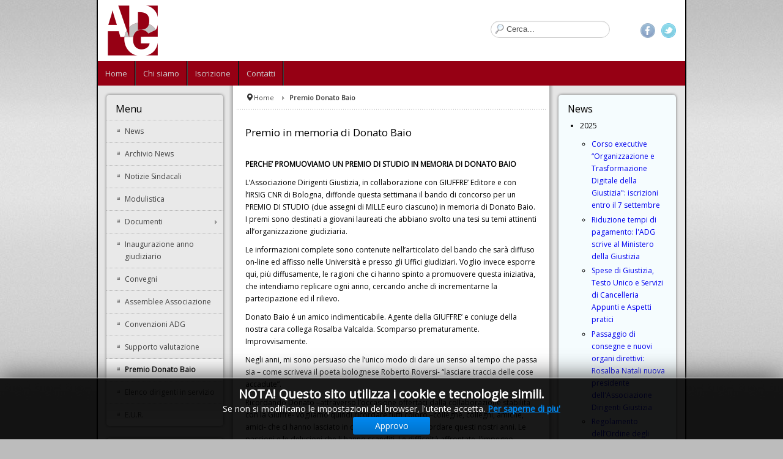

--- FILE ---
content_type: text/html; charset=utf-8
request_url: https://www.dirigentigiustizia.it/index.php/premio-donato-baio
body_size: 8349
content:
<!DOCTYPE html>
<!-- jsn_epic_pro 6.2.3 -->
<html lang="" dir="ltr">
<head>
	<base href="https://www.dirigentigiustizia.it/index.php/premio-donato-baio" />
	<meta http-equiv="content-type" content="text/html; charset=utf-8" />
	<meta name="generator" content="Joomla! - Open Source Content Management" />
	<title>Premio Donato Baio</title>
	<link href="/images/logoADG.png" rel="shortcut icon" type="image/vnd.microsoft.icon" />
	<link href="https://www.dirigentigiustizia.it/index.php/component/search/?Itemid=172&amp;format=opensearch" rel="search" title="Vai Associazione Dirigenti Giustizia" type="application/opensearchdescription+xml" />
	<link href="/media/com_attachments/css/attachments_hide.css" rel="stylesheet" type="text/css" />
	<link href="/media/com_attachments/css/attachments_list.css" rel="stylesheet" type="text/css" />
	<link href="/components/com_imageshow/assets/css/style.css" rel="stylesheet" type="text/css" />
	<link href="/media/jui/css/bootstrap.min.css?ef91a54e6647899483a3c2596ab0a7ff" rel="stylesheet" type="text/css" />
	<link href="/media/jui/css/bootstrap-responsive.min.css?ef91a54e6647899483a3c2596ab0a7ff" rel="stylesheet" type="text/css" />
	<link href="/media/jui/css/bootstrap-extended.css?ef91a54e6647899483a3c2596ab0a7ff" rel="stylesheet" type="text/css" />
	<link href="/plugins/system/jsntplframework/assets/3rd-party/bootstrap/css/bootstrap-frontend.min.css" rel="stylesheet" type="text/css" />
	<link href="/plugins/system/jsntplframework/assets/3rd-party/bootstrap/css/bootstrap-responsive-frontend.min.css" rel="stylesheet" type="text/css" />
	<link href="//fonts.googleapis.com/css?family=Open+Sans" rel="stylesheet" type="text/css" />
	<link href="/templates/jsn_epic_pro/css/print.css" rel="stylesheet" type="text/css" media="Print" />
	<link href="/templates/system/css/system.css" rel="stylesheet" type="text/css" />
	<link href="/templates/system/css/general.css" rel="stylesheet" type="text/css" />
	<link href="/templates/jsn_epic_pro/css/template.css" rel="stylesheet" type="text/css" />
	<link href="/templates/jsn_epic_pro/css/template_pro.css" rel="stylesheet" type="text/css" />
	<link href="/templates/jsn_epic_pro/css/colors/grey.css" rel="stylesheet" type="text/css" />
	<link href="/templates/jsn_epic_pro/css/styles/custom.css" rel="stylesheet" type="text/css" />
	<link href="/templates/jsn_epic_pro/css/layouts/jsn_mobile.css" rel="stylesheet" type="text/css" />
	<link href="/templates/jsn_epic_pro/css/font-icons/css/font-awesome.min.css" rel="stylesheet" type="text/css" />
	<link href="/templates/jsn_epic_pro/css/jsn_social_icons.css" rel="stylesheet" type="text/css" />
	<link href="/media/system/css/modal.css?ef91a54e6647899483a3c2596ab0a7ff" rel="stylesheet" type="text/css" />
	<link href="/modules/mod_cookiesaccept/screen.css" rel="stylesheet" type="text/css" />
	<style type="text/css">
	div.jsn-modulecontainer ul.menu-mainmenu ul,
	div.jsn-modulecontainer ul.menu-mainmenu ul li {
		width: 200px;
	}
	div.jsn-modulecontainer ul.menu-mainmenu ul ul {
		margin-left: 199px;
	}
	#jsn-pos-toolbar div.jsn-modulecontainer ul.menu-mainmenu ul ul {
		margin-right: 199px;
		margin-left : auto
	}
	div.jsn-modulecontainer ul.menu-sidemenu ul,
	div.jsn-modulecontainer ul.menu-sidemenu ul li {
		width: 200px;
	}
	div.jsn-modulecontainer ul.menu-sidemenu li ul {
		right: -200px;
	}
	body.jsn-direction-rtl div.jsn-modulecontainer ul.menu-sidemenu li ul {
		left: -200px;
		right: auto;
	}
	div.jsn-modulecontainer ul.menu-sidemenu ul ul {
		margin-left: 199px;
	}
	</style>
	<script type="application/json" class="joomla-script-options new">{"csrf.token":"b01053d3c49cde37a35b388e4bc27f2f","system.paths":{"root":"","base":""}}</script>
	<script src="/media/jui/js/jquery.min.js?ef91a54e6647899483a3c2596ab0a7ff" type="text/javascript"></script>
	<script src="/media/jui/js/jquery-migrate.min.js?ef91a54e6647899483a3c2596ab0a7ff" type="text/javascript"></script>
	<script src="/components/com_phocagallery/assets/fadeslideshow/fadeslideshow.js" type="text/javascript"></script>
	<script src="/media/system/js/mootools-core.js?ef91a54e6647899483a3c2596ab0a7ff" type="text/javascript"></script>
	<script src="/media/system/js/core.js?ef91a54e6647899483a3c2596ab0a7ff" type="text/javascript"></script>
	<script src="/media/com_attachments/js/attachments_refresh.js" type="text/javascript"></script>
	<script src="/media/system/js/caption.js?ef91a54e6647899483a3c2596ab0a7ff" type="text/javascript"></script>
	<script src="/media/system/js/mootools-more.js?ef91a54e6647899483a3c2596ab0a7ff" type="text/javascript"></script>
	<script src="/plugins/system/jsntplframework/assets/joomlashine/js/noconflict.js" type="text/javascript"></script>
	<script src="/plugins/system/jsntplframework/assets/joomlashine/js/utils.js" type="text/javascript"></script>
	<script src="/templates/jsn_epic_pro/js/jsn_template.js" type="text/javascript"></script>
	<script src="/media/system/js/modal.js?ef91a54e6647899483a3c2596ab0a7ff" type="text/javascript"></script>
	<script src="/media/jui/js/bootstrap.min.js?ef91a54e6647899483a3c2596ab0a7ff" type="text/javascript"></script>
	<script src="http://code.jquery.com/jquery-latest.min.js" type="text/javascript"></script>
	<script type="text/javascript">
/***********************************************
* Ultimate Fade In Slideshow v2.0- (c) Dynamic Drive DHTML code library (www.dynamicdrive.com)
* This notice MUST stay intact for legal use
* Visit Dynamic Drive at http://www.dynamicdrive.com/ for this script and 100s more
***********************************************/
var phocagalleryplugin1762010587484205065 = new fadeSlideShow({
 wrapperid: "phocaGallerySlideshowP1762010587484205065",
 dimensions: [640, 480],
 imagearray: [["/images/phocagallery/PremioDonatoBaio/thumbs/phoca_thumb_l_foto1.jpg", "", "", ""],
["/images/phocagallery/PremioDonatoBaio/thumbs/phoca_thumb_l_IMG_3489.jpg", "", "", ""],
["/images/phocagallery/PremioDonatoBaio/thumbs/phoca_thumb_l_foto2.jpg", "", "", ""],
["/images/phocagallery/PremioDonatoBaio/thumbs/phoca_thumb_l_IMG_3490.jpg", "", "", ""],
["/images/phocagallery/PremioDonatoBaio/thumbs/phoca_thumb_l_img_0456.jpg", "", "", ""],
["/images/phocagallery/PremioDonatoBaio/thumbs/phoca_thumb_l_img_0457.jpg", "", "", ""],
["/images/phocagallery/PremioDonatoBaio/thumbs/phoca_thumb_l_IMG_3488.jpg", "", "", ""]
],
 displaymode: {type:'auto', pause: 2500, cycles:0,
 wraparound:false, randomize: 0},
 persist: false,
 fadeduration: 1000,
 descreveal: "peekaboo",
 togglerid: ""
})
jQuery(window).on('load',  function() {
				new JCaption('img.caption');
			});
				JSNTemplate.initTemplate({
					templatePrefix			: "jsn_epic_pro_",
					templatePath			: "/templates/jsn_epic_pro",
					enableRTL				: 0,
					enableGotopLink			: 1,
					enableMobile			: 1,
					enableMobileMenuSticky	: 1,
					enableDesktopMenuSticky	: 0,
					responsiveLayout		: ["mobile"],
					mobileMenuEffect		: "default"
				});
			
		jQuery(function($) {
			SqueezeBox.initialize({});
			initSqueezeBox();
			$(document).on('subform-row-add', initSqueezeBox);

			function initSqueezeBox(event, container)
			{
				SqueezeBox.assign($(container || document).find('a.modal').get(), {
					parse: 'rel'
				});
			}
		});

		window.jModalClose = function () {
			SqueezeBox.close();
		};

		// Add extra modal close functionality for tinyMCE-based editors
		document.onreadystatechange = function () {
			if (document.readyState == 'interactive' && typeof tinyMCE != 'undefined' && tinyMCE)
			{
				if (typeof window.jModalClose_no_tinyMCE === 'undefined')
				{
					window.jModalClose_no_tinyMCE = typeof(jModalClose) == 'function'  ?  jModalClose  :  false;

					jModalClose = function () {
						if (window.jModalClose_no_tinyMCE) window.jModalClose_no_tinyMCE.apply(this, arguments);
						tinyMCE.activeEditor.windowManager.close();
					};
				}

				if (typeof window.SqueezeBoxClose_no_tinyMCE === 'undefined')
				{
					if (typeof(SqueezeBox) == 'undefined')  SqueezeBox = {};
					window.SqueezeBoxClose_no_tinyMCE = typeof(SqueezeBox.close) == 'function'  ?  SqueezeBox.close  :  false;

					SqueezeBox.close = function () {
						if (window.SqueezeBoxClose_no_tinyMCE)  window.SqueezeBoxClose_no_tinyMCE.apply(this, arguments);
						tinyMCE.activeEditor.windowManager.close();
					};
				}
			}
		};
		jQuery(function($){ initTooltips(); $("body").on("subform-row-add", initTooltips); function initTooltips (event, container) { container = container || document;$(container).find(".hasTooltip").tooltip({"html": true,"container": "body"});} });
	</script>
	<meta name="viewport" content="width=device-width, initial-scale=1.0, maximum-scale=2.0" />

	<!-- html5.js and respond.min.js for IE less than 9 -->
	<!--[if lt IE 9]>
		<script src="http://html5shim.googlecode.com/svn/trunk/html5.js"></script>
		<script src="/plugins/system/jsntplframework/assets/3rd-party/respond/respond.min.js"></script>
	<![endif]-->
	


<script>
  (function(i,s,o,g,r,a,m){i['GoogleAnalyticsObject']=r;i[r]=i[r]||function(){
  (i[r].q=i[r].q||[]).push(arguments)},i[r].l=1*new Date();a=s.createElement(o),
  m=s.getElementsByTagName(o)[0];a.async=1;a.src=g;m.parentNode.insertBefore(a,m)
  })(window,document,'script','//www.google-analytics.com/analytics.js','ga');

  ga('create', 'UA-77678449-1', 'auto');
  ga('send', 'pageview');

</script>
<!-- Universal Google Analytics Plugin by PB Web Development -->


</head>
<body id="jsn-master" class="jsn-textstyle-custom jsn-color-grey jsn-direction-ltr jsn-responsive jsn-mobile jsn-joomla-30  jsn-com-content jsn-view-article jsn-itemid-172">
	<a name="top" id="top"></a>
		<div id="jsn-page" class="container">
		<div id="jsn-page-inner">
					<div id="jsn-header">
				<div id="jsn-logo" class="pull-left">
				<a href="/index.php" title="Associazione Dirigenti Giustizia"><img src="/images/logoDG.png" alt="Associazione Dirigenti Giustizia" id="jsn-logo-mobile" /><img src="/images/logoDG.png" alt="Associazione Dirigenti Giustizia" id="jsn-logo-desktop" /></a>				</div>
				<div id="jsn-headerright" class="pull-right">
									<div id="jsn-pos-top" class="pull-left">
						<div class=" jsn-modulecontainer"><div class="jsn-modulecontainer_inner"><div class="jsn-modulecontent">	<div class="search">
		<form action="/index.php/premio-donato-baio" method="post" class="form-inline">
			<label for="mod-search-searchword" class="element-invisible">Cerca...</label> <input name="searchword" id="mod-search-searchword" maxlength="200"  class="inputbox search-query" type="text" size="20" value="Cerca..."  onblur="if (this.value=='') this.value='Cerca...';" onfocus="if (this.value=='Cerca...') this.value='';" />			<input type="hidden" name="task" value="search" />
			<input type="hidden" name="option" value="com_search" />
			<input type="hidden" name="Itemid" value="172" />
		</form>
	</div>

<div class="clearbreak"></div></div></div></div><div class=" jsn-modulecontainer"><div class="jsn-modulecontainer_inner"><div class="jsn-modulecontent"><!--googleoff: all-->
<div id="ca_banner" 
    style="bottom:0px;
    background:url('https://www.dirigentigiustizia.it/modules/mod_cookiesaccept/img/przez_b.png');border-color:#000;color:#fff;        ">
    <h2 style="
	color:#fff;	">NOTA! Questo sito utilizza i cookie e tecnologie simili.</h2> 
    <p style="
		color:#fff;		">Se non si modificano le impostazioni del browser, l'utente accetta.        							<span class="infoplus info_modal" style="">Per saperne di piu'</span>
					        </p>
    <div class="accept" style="">Approvo</div>
</div>
<div id="ca_info" style="">
    <div class="ca_info_close" style=""></div>
        <div id="ca_info_plus" style="">
                    </div>
</div>


<script type="text/javascript">
    jQuery(document).ready(function () { 
	
	function setCookie(c_name,value,exdays)
	{
		var exdate=new Date();
		exdate.setDate(exdate.getDate() + exdays);
		var c_value=escape(value) + ((exdays==null) ? "" : "; expires="+exdate.toUTCString()) + "; path=/";
		document.cookie=c_name + "=" + c_value;
	}
	
	function readCookie(name) {
		var nameEQ = name + "=";
		var ca = document.cookie.split(';');
		for(var i=0;i < ca.length;i++) {
			var c = ca[i];
			while (c.charAt(0)==' ') c = c.substring(1,c.length);
			if (c.indexOf(nameEQ) == 0) return c.substring(nameEQ.length,c.length);
			}
		return null;
	}
    
	var $ca_banner = jQuery('#ca_banner');
    var $ca_infoplus = jQuery('.infoplus.info_modal');
    var $ca_info = jQuery('#ca_info');
    var $ca_info_close = jQuery('.ca_info_close');
    var $ca_infoaccept = jQuery('.accept');
    
	var cookieaccept = readCookie('cookieaccept');
	if(!(cookieaccept == "yes")){
	
		$ca_banner.delay(1000).slideDown('fast'); 
        $ca_infoplus.click(function(){
            $ca_info.fadeIn("fast");
        });
        $ca_info_close.click(function(){
            $ca_info.fadeOut("slow");
        });
        $ca_infoaccept.click(function(){
			setCookie("cookieaccept","yes",365);
            jQuery.post('https://www.dirigentigiustizia.it/index.php/premio-donato-baio', 'set_cookie=1', function(){});
            $ca_banner.slideUp('slow');
            $ca_info.fadeOut("slow");
        });
       } 
    });
</script>
<!--googleon: all-->
<div class="clearbreak"></div></div></div></div><div class=" jsn-modulecontainer"><div class="jsn-modulecontainer_inner"><div class="jsn-modulecontent"><div class="bannergroup">


</div>
<div class="clearbreak"></div></div></div></div>
						<div class="clearbreak"></div>
					</div>
									<div id="jsn-social-icons" class="pull-right">
						<ul>
												<li class="facebook">
								<a href="https://www.facebook.com/associazione.dirigenti.giustizia" title="Facebook" target="_blank">
									Facebook</a>
							</li>
												<li class="twitter">
								<a href="https://twitter.com/Dirig_Giustizia" title="Twitter" target="_blank">
									Twitter</a>
							</li>
											</ul>
					</div>
								</div>
				<div class="clearbreak"></div>
			</div>
			<div id="jsn-body">
							<div id="jsn-menu">
									<div id="jsn-pos-mainmenu" >
						<div class="_menu jsn-modulecontainer"><div class="jsn-modulecontainer_inner"><div class="jsn-modulecontent"><span id="jsn-menu-toggle-parent" class="jsn-menu-toggle"><i class="fa fa-navicon"></i></span>
<ul class="menu-mainmenu">
	<li class="jsn-menu-mobile-control"><span class="close-menu"><i class="fa fa-times"></i></span></li> 
	<li  class="first"><a class="clearfix" href="/index.php" >
		<span>
		<span class="jsn-menutitle">Home</span>	</span>
</a></li><li  class="parent"><a class="clearfix" href="/index.php/chisiamo" >
		<span>
		<span class="jsn-menutitle">Chi siamo</span>	</span>
</a><span class="jsn-menu-toggle"><i class="fa fa-navicon"></i></span><ul><li  class="first"><a class="clearfix" href="/index.php/chisiamo/statuto" >
		<span>
		<span class="jsn-menutitle">Statuto</span>	</span>
</a></li><li  class=""><a class="clearfix" href="/index.php/chisiamo/consiglio-direttivo" >
		<span>
		<span class="jsn-menutitle">Consiglio direttivo</span>	</span>
</a></li><li  class=""><a class="clearfix" href="/index.php/chisiamo/bilancio" >
		<span>
		<span class="jsn-menutitle">Bilancio</span>	</span>
</a></li><li  class="last"><a class="clearfix" href="/index.php/chisiamo/elenco-dirigenti" >
		<span>
		<span class="jsn-menutitle">Elenco dirigenti</span>	</span>
</a></li></ul></li><li  class=""><a class="clearfix" href="/index.php/iscrizione" >
		<span>
		<span class="jsn-menutitle">Iscrizione</span>	</span>
</a></li><li  class="last"><a class="clearfix" href="/index.php/contatti" >
		<span>
		<span class="jsn-menutitle">Contatti</span>	</span>
</a></li></ul><div class="clearbreak"></div></div></div></div>
											</div>
													<span id="jsn-desktopswitch">
						<a href="#" onclick="javascript: JSNUtils.setTemplateAttribute('jsn_epic_pro_','mobile','no'); return false;"></a>
					</span>
					<span id="jsn-mobileswitch">
						<a href="#" onclick="javascript: JSNUtils.setTemplateAttribute('jsn_epic_pro_','mobile','yes'); return false;"></a>
					</span>
					            <div class="clearbreak"></div>
				</div>
			
				<div id="jsn-content" class="jsn-hasleft jsn-hasright ">
					<div id="jsn-content_inner"><div id="jsn-content_inner1"><div id="jsn-content_inner2"><div id="jsn-content_inner3"><div id="jsn-content_inner4"><div id="jsn-content_inner5"><div id="jsn-content_inner6"><div id="jsn-content_inner7" class="row-fluid">
								<div id="jsn-maincontent" class="span6 order2 offset3 row-fluid">
						<div id="jsn-maincontent_inner"><div id="jsn-maincontent_inner1"><div id="jsn-maincontent_inner2"><div id="jsn-maincontent_inner3"><div id="jsn-maincontent_inner4">
										<div id="jsn-centercol" class="span12 order1 "><div id="jsn-centercol_inner">
											<div id="jsn-breadcrumbs">
									<div id="jsn-pos-breadcrumbs" class="">
<ul class="breadcrumb ">
<li class="active"><span class="divider"><i class="icon-location" class="hasTooltip" title="Sei qui: "></i></span></li><li><a href="/index.php" class="pathway">Home</a></li><li><span class="divider"></span><span>Premio Donato Baio</span></li></ul>	
</div>
								</div>
											<div id="jsn-mainbody-content" class=" jsn-hasmainbody">
													<div id="jsn-mainbody">
											<div id="system-message-container">
	</div>

											<div class="item-page" itemscope itemtype="https://schema.org/Article">
	<meta itemprop="inLanguage" content="it-IT" />
	
		
	
		<div class="page-header">
					<h2 itemprop="name">
				Premio in memoria di Donato Baio			</h2>
									</div>

	
<div class="jsn-article-toolbar"><div class="clearfix"></div>
</div>

	
				
								<div class="articleBody" itemprop="articleBody">
		<p><strong>PERCHE&rsquo; PROMUOVIAMO UN PREMIO DI STUDIO&nbsp;IN MEMORIA DI DONATO BAIO</strong></p>
<p>L&rsquo;Associazione Dirigenti Giustizia, in collaborazione con GIUFFRE&rsquo; Editore e con l&rsquo;IRSIG CNR di Bologna, diffonde questa settimana il bando di concorso per un PREMIO DI STUDIO (due assegni di MILLE euro ciascuno) in memoria di Donato Baio. I premi sono destinati a giovani laureati che abbiano svolto una tesi su temi attinenti all&rsquo;organizzazione giudiziaria.</p>
<p>Le informazioni complete sono contenute nell&rsquo;articolato del bando che sar&agrave; diffuso on-line ed affisso nelle Universit&agrave; e presso gli Uffici giudiziari. Voglio invece esporre qui, pi&ugrave; diffusamente, le ragioni che ci hanno spinto a promuovere questa iniziativa, che intendiamo replicare ogni anno, cercando anche di incrementarne la partecipazione ed il rilievo.</p>
<p>Donato Baio &eacute; un amico indimenticabile. Agente della GIUFFRE&rsquo; e coniuge della nostra cara collega Rosalba Valcalda. Scomparso prematuramente. Improvvisamente.</p>
<p>Negli anni, mi sono persuaso che l&rsquo;unico modo di dare un senso al tempo che passa sia &ndash; come scriveva il poeta bolognese Roberto Roversi- &ldquo;lasciare traccia delle cose accadute&rdquo;.</p>
<p>Ricordando Donato &ndash;attraverso l&rsquo;occasione offertaci dalla collaborazione stabilita con la Giuffr&egrave;- vogliamo quindi ricordare tutti coloro &ndash;colleghe, colleghi, amiche, amici- che ci hanno lasciato in questi anni. E anche ricordare questi nostri anni. Le passioni e le delusioni che li hanno scanditi. Le difficolt&agrave; affrontate, l&rsquo;impegno profuso.</p>
<p>Un premio di studio, quindi, per ricordare. Innanzitutto, ma non soltanto. Rivolgendo questa iniziativa a giovani laureati vogliamo anche &ndash; come Associazione Dirigenti- cercare di indirizzarne l&rsquo;attenzione verso i temi che riguardano l&rsquo;organizzazione giudiziaria.</p>
<p>Da anni questo campo di studio riscontra un&rsquo;attenzione che riteniamo insufficiente. Coloro che scrivono e intervengono su questa materia sono pochi e sempre gli stessi. Favorire la nascita di una nuova leva di giovani studiosi dell&rsquo;organizzazione giudiziaria corrisponde pertanto al forte bisogno di assecondare elaborazioni pi&ugrave; ampie ed aggiornate.</p>
<p>Inoltre penso sia importante che a promuovere questa nuova stagione di studi siano i Dirigenti associati. Non va infatti sottovalutato quanto possa risultare significativo che tanti giovani studiosi si accostino ai temi dell&rsquo;organizzazione della giustizia proprio muovendo dal confronto con noi.&nbsp;</p>
<p>Da tempo abbiamo appreso quanto &ndash;nella battaglia delle idee, nello scontro tra posizioni differenti- il successo o la sconfitta non discendano tanto dai toni roboanti che si adottano ma dalla coerenza e seriet&agrave; delle posizioni sostenute, dalla capacit&agrave; di stabilire alleanze. L&rsquo;istituzione di questo premio vuol essere anche un ulteriore sforzo in questa direzione.</p>
<p><div class="phocagalleryslideshow">
<div id="phocaGallerySlideshowP1762010587484205065"></div></div></p><div class="attachmentsContainer">

<div class="attachmentsList" id="attachmentsList_com_content_article_303">
<table>
<tbody>
<tr class="odd"><td class="at_filename"><a class="at_icon" href="/attachments/article/303/BANDO-2009.pdf" title="Scarica questo file (BANDO-2009.pdf)"><img src="/media/com_attachments/images/file_icons/pdf.gif" alt="Scarica questo file (BANDO-2009.pdf)" /></a><a class="at_url" href="/attachments/article/303/BANDO-2009.pdf" title="Scarica questo file (BANDO-2009.pdf)">BANDO-2009.pdf</a></td><td class="at_description">[Bando 2009]</td><td class="at_file_size">139 kB</td></tr>
<tr class="even"><td class="at_filename"><a class="at_icon" href="/attachments/article/303/BANDO-2012.pdf" title="Scarica questo file (BANDO-2012.pdf)"><img src="/media/com_attachments/images/file_icons/pdf.gif" alt="Scarica questo file (BANDO-2012.pdf)" /></a><a class="at_url" href="/attachments/article/303/BANDO-2012.pdf" title="Scarica questo file (BANDO-2012.pdf)">BANDO-2012.pdf</a></td><td class="at_description">[Bando 2012]</td><td class="at_file_size">447 kB</td></tr>
<tr class="odd"><td class="at_filename"><a class="at_icon" href="/attachments/article/303/BANDO-2014.pdf" title="Scarica questo file (BANDO-2014.pdf)"><img src="/media/com_attachments/images/file_icons/pdf.gif" alt="Scarica questo file (BANDO-2014.pdf)" /></a><a class="at_url" href="/attachments/article/303/BANDO-2014.pdf" title="Scarica questo file (BANDO-2014.pdf)">BANDO-2014.pdf</a></td><td class="at_description">[Bando 2014]</td><td class="at_file_size">245 kB</td></tr>
<tr class="even"><td class="at_filename"><a class="at_icon" href="/attachments/article/303/BANDO-2017.pdf" title="Scarica questo file (BANDO-2017.pdf)"><img src="/media/com_attachments/images/file_icons/pdf.gif" alt="Scarica questo file (BANDO-2017.pdf)" /></a><a class="at_url" href="/attachments/article/303/BANDO-2017.pdf" title="Scarica questo file (BANDO-2017.pdf)">BANDO-2017.pdf</a></td><td class="at_description">[&nbsp;]</td><td class="at_file_size">95 kB</td></tr>
<tr class="odd"><td class="at_filename"><a class="at_icon" href="/attachments/article/303/Tesi Bazzega.pdf" title="Scarica questo file (Tesi Bazzega.pdf)"><img src="/media/com_attachments/images/file_icons/pdf.gif" alt="Scarica questo file (Tesi Bazzega.pdf)" /></a><a class="at_url" href="/attachments/article/303/Tesi Bazzega.pdf" title="Scarica questo file (Tesi Bazzega.pdf)">Tesi Bazzega.pdf</a></td><td class="at_description">[Tesi Pier Francesco Bazzega]</td><td class="at_file_size">7769 kB</td></tr>
<tr class="even"><td class="at_filename"><a class="at_icon" href="/attachments/article/303/TESI PRESSACCO.pdf" title="Scarica questo file (TESI PRESSACCO.pdf)"><img src="/media/com_attachments/images/file_icons/pdf.gif" alt="Scarica questo file (TESI PRESSACCO.pdf)" /></a><a class="at_url" href="/attachments/article/303/TESI PRESSACCO.pdf" title="Scarica questo file (TESI PRESSACCO.pdf)">TESI PRESSACCO.pdf</a></td><td class="at_description">[Tesi Luca Pressacco]</td><td class="at_file_size">2141 kB</td></tr>
<tr class="odd"><td class="at_filename"><a class="at_icon" href="/attachments/article/303/Tesi-Dario_Cacciato.pdf" title="Scarica questo file (Tesi-Dario_Cacciato.pdf)"><img src="/media/com_attachments/images/file_icons/pdf.gif" alt="Scarica questo file (Tesi-Dario_Cacciato.pdf)" /></a><a class="at_url" href="/attachments/article/303/Tesi-Dario_Cacciato.pdf" title="Scarica questo file (Tesi-Dario_Cacciato.pdf)">Tesi-Dario_Cacciato.pdf</a></td><td class="at_description">[Tesi di Dario Cacciato]</td><td class="at_file_size">1213 kB</td></tr>
<tr class="even"><td class="at_filename"><a class="at_icon" href="/attachments/article/303/Tesi-Erica_Torri.pdf" title="Scarica questo file (Tesi-Erica_Torri.pdf)"><img src="/media/com_attachments/images/file_icons/pdf.gif" alt="Scarica questo file (Tesi-Erica_Torri.pdf)" /></a><a class="at_url" href="/attachments/article/303/Tesi-Erica_Torri.pdf" title="Scarica questo file (Tesi-Erica_Torri.pdf)">Tesi-Erica_Torri.pdf</a></td><td class="at_description">[Tesi di Erica Torri]</td><td class="at_file_size">1083 kB</td></tr>
<tr class="odd"><td class="at_filename"><a class="at_icon" href="/attachments/article/303/Tesi-Lorena_Tacci.pdf" title="Scarica questo file (Tesi-Lorena_Tacci.pdf)"><img src="/media/com_attachments/images/file_icons/pdf.gif" alt="Scarica questo file (Tesi-Lorena_Tacci.pdf)" /></a><a class="at_url" href="/attachments/article/303/Tesi-Lorena_Tacci.pdf" title="Scarica questo file (Tesi-Lorena_Tacci.pdf)">Tesi-Lorena_Tacci.pdf</a></td><td class="at_description">[Tesi di Lorena Tacci]</td><td class="at_file_size">568 kB</td></tr>
<tr class="even"><td class="at_filename"><a class="at_icon" href="/attachments/article/303/un premio in memoria di DONATO BAIO.pdf" title="Scarica questo file (un premio in memoria di DONATO BAIO.pdf)"><img src="/media/com_attachments/images/file_icons/pdf.gif" alt="Scarica questo file (un premio in memoria di DONATO BAIO.pdf)" /></a><a class="at_url" href="/attachments/article/303/un premio in memoria di DONATO BAIO.pdf" title="Scarica questo file (un premio in memoria di DONATO BAIO.pdf)">Premio in memoria di Donato Baio</a></td><td class="at_description">[Premio in memoria di Donato Baio]</td><td class="at_file_size">48 kB</td></tr>
</tbody></table>
</div>

</div>	</div>
								</div>

										</div>
												</div>
				        				</div></div> <!-- end centercol -->
	        					</div></div></div></div></div></div> <!-- end jsn-maincontent -->
									<div id="jsn-leftsidecontent" class="span3 order1 offset-9">
							<div id="jsn-leftsidecontent_inner">
								<div id="jsn-pos-left">
									<div class="lightbox-1 jsn-modulecontainer"><div class="jsn-modulecontainer_inner"><div><div><h3 class="jsn-moduletitle"><span class="jsn-moduleicon">Menu</span></h3><div class="jsn-modulecontent"><span id="jsn-menu-toggle-parent" class="jsn-menu-toggle"><i class="fa fa-navicon"></i></span>
<ul class="menu-sidemenu">
	<li class="jsn-menu-mobile-control"><span class="close-menu"><i class="fa fa-times"></i></span></li> 
	<li  class="first"><a class="clearfix" href="/index.php/archivio-news" >
		<span>
		<span class="jsn-menutitle">News</span>	</span>
</a></li><li  class=""><a class="clearfix" href="/index.php/archivio" >
		<span>
		<span class="jsn-menutitle">Archivio News</span>	</span>
</a></li><li  class=""><a class="clearfix" href="/index.php/news-sindacali" >
		<span>
		<span class="jsn-menutitle">Notizie Sindacali</span>	</span>
</a></li><li  class=""><a class="clearfix" href="/index.php/modulistica-utile" >
		<span>
		<span class="jsn-menutitle">Modulistica</span>	</span>
</a></li><li  class="parent"><a class="clearfix" href="javascript: void(0)">
		<span>
		<span class="jsn-menutitle">Documenti</span>	</span>
  </a>
<span class="jsn-menu-toggle"><i class="fa fa-navicon"></i></span><ul><li  class="first"><a class="clearfix" href="/index.php/documenti/dirigenza" >
		<span>
		<span class="jsn-menutitle">Dirigenza</span>	</span>
</a></li><li  class=""><a class="clearfix" href="/index.php/documenti/personale" >
		<span>
		<span class="jsn-menutitle">Personale</span>	</span>
</a></li><li  class=""><a class="clearfix" href="/index.php/documenti/organizzazione" >
		<span>
		<span class="jsn-menutitle">Organizzazione</span>	</span>
</a></li><li  class=""><a class="clearfix" href="/index.php/documenti/spese-di-giustizia" >
		<span>
		<span class="jsn-menutitle">Spese di Giustizia</span>	</span>
</a></li><li  class=""><a class="clearfix" href="/index.php/documenti/servizi" >
		<span>
		<span class="jsn-menutitle">Servizi</span>	</span>
</a></li><li  class=""><a class="clearfix" href="/index.php/documenti/unep" >
		<span>
		<span class="jsn-menutitle">UNEP</span>	</span>
</a></li><li  class="last"><a class="clearfix" href="/index.php/documenti/spese-per-il-funzionamento-degli-uffici-giudiziari" >
		<span>
		<span class="jsn-menutitle">Spese per il funzionamento degli Uffici Giudiziari</span>	</span>
</a></li></ul></li><li  class=""><a class="clearfix" href="/index.php/inaugu" >
		<span>
		<span class="jsn-menutitle">Inaugurazione anno giudiziario</span>	</span>
</a></li><li  class=""><a class="clearfix" href="/index.php/convegni" >
		<span>
		<span class="jsn-menutitle">Convegni</span>	</span>
</a></li><li  class=""><a class="clearfix" href="/index.php/assemblee-associazione" >
		<span>
		<span class="jsn-menutitle">Assemblee Associazione</span>	</span>
</a></li><li  class=""><a class="clearfix" href="/index.php/convenzioni-adg" >
		<span>
		<span class="jsn-menutitle">Convenzioni ADG</span>	</span>
</a></li><li  class=""><a class="clearfix" href="/index.php/supporto-valutazione" >
		<span>
		<span class="jsn-menutitle">Supporto valutazione</span>	</span>
</a></li><li  class="current active"><a class="current clearfix" href="/index.php/premio-donato-baio" >
		<span>
		<span class="jsn-menutitle">Premio Donato Baio</span>	</span>
</a></li><li  class=""><a class="clearfix" href="/index.php/elenco-dirigenti-in-servizio" >
		<span>
		<span class="jsn-menutitle">Elenco dirigenti in servizio</span>	</span>
</a></li><li  class="last"><a class="clearfix" href="/index.php/e-u-r" >
		<span>
		<span class="jsn-menutitle">E.U.R.</span>	</span>
</a></li></ul><div class="clearbreak"></div></div></div></div></div></div><div class="solid-1 jsn-icon-online jsn-modulecontainer"><div class="jsn-modulecontainer_inner"><div><div><h3 class="jsn-moduletitle"><span class="jsn-moduleicon">Links Utili</span></h3><div class="jsn-modulecontent">
	<ul class="weblinkssolid-1 jsn-icon-online">
					<li>
								<a href="http://www.agdp.it/" target="_blank" rel="follow">Associazione classi Dirigenti delle Pubbliche Amministrazioni</a>
				
							</li>
					<li>
								<a href="https://www.eticapa.it/eticapa/pagina-di-esempio/club-dirigenti-pa/" target="_blank" rel="follow">ClubDirigenti PA</a>
				
							</li>
					<li>
								<a href="http://www.cnipa.gov.it/" target="_blank" rel="follow">CNIPA</a>
				
							</li>
					<li>
								<a href="http://www.diritto.it/" target="_blank" rel="follow">Diritto.it</a>
				
							</li>
					<li>
								<a href="https://eur-online.eu/" target="_blank" rel="follow">E.U.R. (Unione europea dei funzionari giudiziari)</a>
				
							</li>
					<li>
								<a href="https://www.forumpa.it/" target="_blank" rel="follow">Forum PA</a>
				
							</li>
					<li>
								<a href="http://lavoropubblico.formez.it/" target="_blank" rel="follow">Lavoro pubblico</a>
				
							</li>
					<li>
								<a href="http://www.lexpoint.it/" target="_blank" rel="follow">Lexpoint</a>
				
							</li>
					<li>
								<a href="https://www.giustizia.it/giustizia/" target="_blank" rel="follow">Ministero di Giustizia</a>
				
							</li>
					<li>
								<a href="https://nacmnet.org/" target="_blank" rel="follow">National Association for Court Management</a>
				
							</li>
					<li>
								<a href="http://www.oua.it/" target="_blank" rel="follow">Organismo Unitario dell'Avvocatura Italiana</a>
				
							</li>
					<li>
								<a href="http://www.osservatoriotributario.com/" target="_blank" rel="follow">Osservatorio Tributario</a>
				
							</li>
					<li>
								<a href="http://www.promopa.it/" target="_blank" rel="follow">Promo P.A. Fondazione</a>
				
							</li>
			</ul>
<div class="clearbreak"></div></div></div></div></div></div>
								</div>
							</div>
						</div>
									<div id="jsn-rightsidecontent" class="span3 order3 ">
							<div id="jsn-rightsidecontent_inner">
								<div id="jsn-pos-right">
									<div class="lightbox-2 jsn-modulecontainer"><div class="jsn-modulecontainer_inner"><div><div><h3 class="jsn-moduletitle"><span class="jsn-moduleicon">News</span></h3><div class="jsn-modulecontent"><ul class="category-modulelightbox-2 mod-list">
					<li>
			<div class="mod-articles-category-group">2025</div>
			<ul>
									<li>
													<a class="mod-articles-category-title " href="/index.php/archivio-news/544-corso-executive-organizzazione-e-trasformazione-digitale-della-giustizia-iscrizioni-entro-il-7-settembre">
								Corso executive “Organizzazione e Trasformazione Digitale della Giustizia": iscrizioni entro il 7 settembre							</a>
						
						
						
						
						
						
						
											</li>
									<li>
													<a class="mod-articles-category-title " href="/index.php/archivio-news/543-riduzione-tempi-di-pagamento-l-adg-scrive-al-ministero-della-giustizia-2">
								Riduzione tempi di pagamento: l'ADG scrive al Ministero della Giustizia							</a>
						
						
						
						
						
						
						
											</li>
									<li>
													<a class="mod-articles-category-title " href="/index.php/archivio-news/541-spese-di-giustizia-testo-unico-e-servizi-di-cancelleria-appunti-e-aspetti-pratici">
								Spese di Giustizia, Testo Unico e Servizi di Cancelleria Appunti e Aspetti pratici							</a>
						
						
						
						
						
						
						
											</li>
									<li>
													<a class="mod-articles-category-title " href="/index.php/archivio-news/540-passaggio-di-consegne-e-nuovi-organi-direttivi-rosalba-natali-nuova-presidente-dell-associazione-dirigenti-giustizi">
								Passaggio di consegne e nuovi organi direttivi: Rosalba Natali nuova presidente dell'Associazione Dirigenti Giustizia							</a>
						
						
						
						
						
						
						
											</li>
									<li>
													<a class="mod-articles-category-title " href="/index.php/archivio-news/538-regolamento-dell-ordine-degli-avvocati-di-milano-piattaforma-informatica-per-le-segnalazioni-verso-magistrati-uffici-giudiziari-e-amministrativi-dei-tribunali-e-della-corte-di-appello-di-milano">
								Regolamento dell’Ordine degli Avvocati di Milano - piattaforma informatica per le segnalazioni verso “magistrati, uffici giudiziari e amministrativi dei Tribunali e della Corte di Appello di Milano”							</a>
						
						
						
						
						
						
						
											</li>
									<li>
													<a class="mod-articles-category-title " href="/index.php/archivio-news/537-ingresso-di-nuovi-dirigenti-nell-amministrazione-giudiziaria">
								Ingresso di nuovi dirigenti nell’Amministrazione Giudiziaria							</a>
						
						
						
						
						
						
						
											</li>
									<li>
													<a class="mod-articles-category-title " href="/index.php/archivio-news/536-dirigenza-senza-concorso-un-ritorno-al-passato-che-mina-trasparenza-e-merito">
								Dirigenza senza concorso?  Un ritorno al passato che mina trasparenza e merito 							</a>
						
						
						
						
						
						
						
											</li>
									<li>
													<a class="mod-articles-category-title " href="/index.php/archivio-news/534-inaugurazione-anno-giudiziario-2025-comunicato-dell-adg">
								Inaugurazione anno giudiziario 2025 - Comunicato dell'ADG							</a>
						
						
						
						
						
						
						
											</li>
							</ul>
		</li>
				<li>
			<div class="mod-articles-category-group">2024</div>
			<ul>
									<li>
													<a class="mod-articles-category-title " href="/index.php/archivio-news/531-direttori-dell-amministrazione-giudiziaria-soppressione-del-ruolo">
								Direttori dell'Amministrazione Giudiziaria - soppressione del ruolo							</a>
						
						
						
						
						
						
						
											</li>
									<li>
													<a class="mod-articles-category-title " href="/index.php/archivio-news/530-congedo-parentale-fruizione-in-modo-frazionato">
								Congedo parentale  - fruizione in modo frazionato							</a>
						
						
						
						
						
						
						
											</li>
							</ul>
		</li>
			</ul>
<div class="clearbreak"></div></div></div></div></div></div>
								</div>
							</div>
						</div>
				                </div></div></div></div></div></div></div></div>
	            </div>
						</div>
							<div id="jsn-footer">
					<div id="jsn-footermodules" class="jsn-modulescontainer jsn-modulescontainer1 row-fluid">
										<div id="jsn-pos-footer" class="span12">
							<div class=" jsn-modulecontainer"><div class="jsn-modulecontainer_inner"><div class="jsn-modulecontent"><div class="footer1">Copyright &#169; 2025 Associazione Dirigenti Giustizia. Tutti i diritti riservati.</div>
<div class="footer2"><a href="https://www.joomla.org">Joomla!</a> è un software libero rilasciato sotto <a href="https://www.gnu.org/licenses/gpl-2.0.html">licenza GNU/GPL.</a></div>
<div class="clearbreak"></div></div></div></div>
						</div>
										<div class="clearbreak"></div>
					</div>
				</div>
					</div>
	</div>
			<a id="jsn-gotoplink" href="https://www.dirigentigiustizia.it/index.php/premio-donato-baio#top">
			<span>Vai all'inizio della pagina</span>
		</a>
	
</body>
</html>


--- FILE ---
content_type: text/plain
request_url: https://www.google-analytics.com/j/collect?v=1&_v=j102&a=819499343&t=pageview&_s=1&dl=https%3A%2F%2Fwww.dirigentigiustizia.it%2Findex.php%2Fpremio-donato-baio&ul=en-us%40posix&dt=Premio%20Donato%20Baio&sr=1280x720&vp=1280x720&_u=IEBAAEABAAAAACAAI~&jid=2112180451&gjid=1188805911&cid=593736950.1762010573&tid=UA-77678449-1&_gid=885131886.1762010573&_r=1&_slc=1&z=1606449368
body_size: -453
content:
2,cG-5YTS9110YM